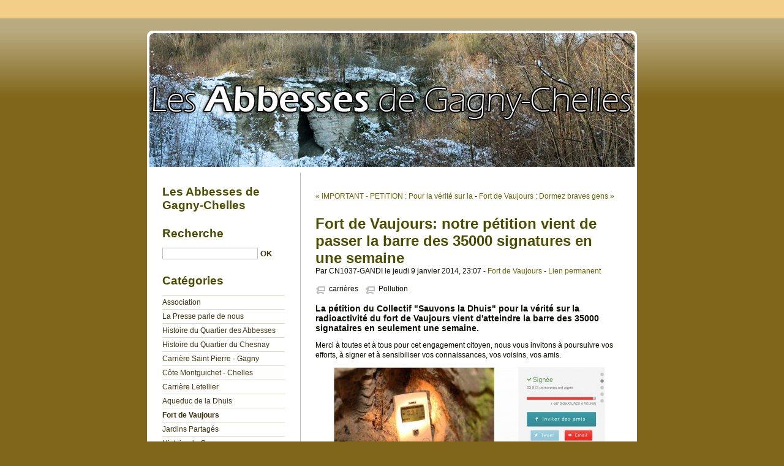

--- FILE ---
content_type: text/html; charset=UTF-8
request_url: https://site.gagny-abbesses.info/index.php?post/2014/01/09/Fort-de-Vaujours%3A-notre-p%C3%A9tition-vient-de-passer-la-barre-des-2000-signatures-en-4-jours
body_size: 11522
content:
<!DOCTYPE html>
<html lang="fr">

<head>
  
  
    <meta charset="UTF-8" />
    
  <title>Fort de Vaujours: notre pétition vient de passer la barre des 35000 signatures en une semaine - Les Abbesses de Gagny-Chelles</title>
 <!-- head-title -->
    
      <meta name="copyright" content="" />
      
        <meta name="ROBOTS" content="INDEX, FOLLOW" />
       <!-- meta-robots -->
      
  <meta name="description" lang="fr" content="La pétition du Collectif &quot;Sauvons la Dhuis&quot; pour la vérité sur la radioactivité du fort de Vaujours vient d'atteindre la barre des 35000 signataires en seulement une" />
  <meta name="author" content="CN1037-GANDI" />
  <meta name="date" content="2014-01-09T23:07:00+01:00" />
 <!-- meta-entry -->
     <!-- head-meta -->
    
  <link rel="contents" href="https://site.gagny-abbesses.info/index.php?archive" title="Archives" />
        <link rel="next" href="https://site.gagny-abbesses.info/index.php?post/2014/01/14/Fort-de-Vaujours-%3A-Dormez-braves-gens" title="Fort de Vaujours : Dormez braves gens" />
  
      <link rel="prev" href="https://site.gagny-abbesses.info/index.php?post/2014/01/06/Pour-la-v%C3%A9rit%C3%A9-sur-la-radioactivit%C3%A9-et-les-pollutions-du-Fort-de-Vaujours" title="IMPORTANT - PETITION : Pour la vérité sur la radioactivité et les pollutions du Fort de Vaujours" />
  
  <link rel="alternate" type="application/atom+xml" title="Atom 1.0" href="https://site.gagny-abbesses.info/index.php?feed/atom" />
 <!-- head-linkrel -->
    <link rel="preload" href="/themes/blowup/style.css" as="style" />
<link rel="stylesheet" type="text/css" href="/themes/blowup/style.css" media="screen" />
<link rel="stylesheet" type="text/css" href="https://site.gagny-abbesses.info/index.php?pf=print.css" media="print" />
  <link rel="preload" href="https://site.gagny-abbesses.info/index.php?pf=jquery/3.6.0/jquery.js" as="script" />
  <script src="https://site.gagny-abbesses.info/index.php?pf=jquery/3.6.0/jquery.js"></script>
<link rel="preload" href="https://site.gagny-abbesses.info/index.php?pf=util.js" as="script" />
<script src="https://site.gagny-abbesses.info/index.php?pf=util.js"></script>


<link rel="stylesheet" href="/public/blowup-css/blowup.css" type="text/css" />
  
   <!-- html-head -->
</head>



  <body class="dc-post">



  <div id="page">
    
      
  
  
        <div id="top" role="banner">
  <h1><span><a href="https://site.gagny-abbesses.info/index.php?">Les Abbesses de Gagny-Chelles</a></span></h1>

  </div>
<p id="prelude" role="navigation"><a href="#main">Aller au contenu</a> |
  <a href="#blognav">Aller au menu</a> |
  <a href="#search">Aller à la recherche</a></p>

      
 <!-- page-top -->
      <div id="wrapper">
        
          <div id="main" role="main">
            
              
                              
              <div id="content">
                
  <p id="navlinks">
    <a href="https://site.gagny-abbesses.info/index.php?post/2014/01/06/Pour-la-v%C3%A9rit%C3%A9-sur-la-radioactivit%C3%A9-et-les-pollutions-du-Fort-de-Vaujours"
    title="IMPORTANT - PETITION : Pour la vérité sur la radioactivité et les pollutions du Fort de Vaujours" class="prev">&#171; IMPORTANT - PETITION : Pour la vérité sur la</a>
     <span>-</span> <a href="https://site.gagny-abbesses.info/index.php?post/2014/01/14/Fort-de-Vaujours-%3A-Dormez-braves-gens"
    title="Fort de Vaujours : Dormez braves gens" class="next">Fort de Vaujours : Dormez braves gens &#187;</a>
  </p>
  <div id="p414" class="post" role="article">
    <h2 class="post-title">Fort de Vaujours: notre pétition vient de passer la barre des 35000 signatures en une semaine</h2>
    <p class="post-info">Par CN1037-GANDI      le jeudi  9 janvier 2014, 23:07              - <a href="https://site.gagny-abbesses.info/index.php?category/Fort-de-Vaujours">Fort de Vaujours</a>
            - <a href="https://site.gagny-abbesses.info/index.php?post/2014/01/09/Fort-de-Vaujours%3A-notre-p%C3%A9tition-vient-de-passer-la-barre-des-2000-signatures-en-4-jours">Lien permanent</a>
    </p>
                  <ul class="post-tags">
            <li><a href="https://site.gagny-abbesses.info/index.php?tag/carri%C3%A8res" rel="tag">carrières</a></li>
                      <li><a href="https://site.gagny-abbesses.info/index.php?tag/Pollution" rel="tag">Pollution</a></li>
              </ul>
          
    
        <div class="post-content"><h3>La pétition du Collectif &quot;Sauvons la Dhuis&quot; pour la vérité sur la
radioactivité du fort de Vaujours vient d'atteindre la barre des 35000
signataires en seulement une semaine.</h3>
<p>Merci à toutes et à tous pour cet engagement citoyen, nous vous invitons à
poursuivre vos efforts, à signer et à sensibiliser vos connaissances, vos
voisins, vos amis.</p>
<p><a href="/public/Vaujours/Petition/image.jpg"><img src="/public/Vaujours/Petition/.image_m.jpg" alt="image.jpg" style="display:block; margin:0 auto;" title="image.jpg, janv. 2014" /></a></p>
<h3><a href="http://www.change.org/fortdevaujours">Merci à l'équipe de
Change.org qui nous apporte son soutien depuis le début.</a></h3>
<p>C'est très important, à tout moment, le projet d'exploitation de Placoplâtre
peut être validé et imposé par les services de l'État avec la bénédiction des
communes de Coubron, Vaujours et Courtry et de la Communauté d'Agglomération de
Marne et Chantereine.</p>
<p>On ne lâche rien...</p>
<h4>Pour rappel :</h4>
<p><strong>À quelques kilomètres de Paris, un désastre sanitaire se prépare à
l’abri des regard</strong>s: la société Placoplâtre, leader français du plâtre,
souhaite ouvrir une carrière de gypse sur le site radioactif du Fort de
Vaujours. <strong>Des milliers de mètres cube de terres contaminées pourraient
être ainsi dispersés dans la nature.</strong></p>
<p><a href="http://blog.gagny-abbesses.info/public/Presse/Vaujours/Vaujours_Fort_Central_Radex_331_09052011-Web.jpg">
<img src="http://blog.gagny-abbesses.info/public/Presse/Vaujours/.Vaujours_Fort_Central_Radex_331_09052011-Web_m.jpg" alt="Vaujours_Fort_Central_Radex_331_09052011-Web.jpg" style="display:block; margin:0 auto;" title="Vaujours_Fort_Central_Radex_331_09052011-Web.jpg, mai 2011" /></a></p>
<p>Ce Fort militaire a été utilisé pendant des décennies pour pratiquer des
essais nucléaires qui ont contaminé les sols en uranium et autres produits
toxiques pouvant causer cancers et leucémies. Si Placoplâtre détruit le fort et
déplace les terres du site, quels seront les dangers pour la santé des employés
et des populations locales? Malgré nos demandes, l’entreprise n’a livré à ce
jour aucune analyse des risques.</p>
<p><strong><a href="http://www.change.org/fortdevaujours">Nous avons donc lancé
une pétition sur Change.org demandant aux Préfets de Seine et Marne et de Seine
Saint-Denis de faire réaliser une étude d’impact sanitaire
indépendante</a></strong> avant de délivrer les autorisations dont Placoplâtre
a besoin pour démarrer son chantier.</p>
<h3><a href="http://www.change.org/fortdevaujours" hreflang="fr">Cliquez ici
pour signez la pétition.</a></h3>
<p>Comment nier les dangers sanitaires ? La CRIIRAD (Commission de
Recherche et d'Information Indépendante sur la Radioactivité) a confirmé
<strong>des pollutions à l'uranium sur le site du Fort de Vaujours. L’Agence
Régionale de Santé d'Ile-de-France a signalé des taux de décès par tumeurs
anormalement élevés sur la ville de Courtry</strong>. S’ajoutent à cela la
présence d’explosifs, métaux lourds et polluants chimiques issus des essais
nucléraires pratiqués sur place.</p>
<p>En 2005, les Préfectures de Seine et Marne et de Seine Saint-Denis avaient
pris des arrêtés préfectoraux empêchant le déplacement des terres du site et
toute activité entraînant la présence du public. Aujourd’hui, Placoplâtre fait
tout pour obtenir la levée ou l'aménagement de ces arrêtés, en dépit des
questions et des craintes des populations. Nous ne laisserons pas faire
cela.</p>
<p>Et tout ensemble, nous pouvons y arriver : <strong><a href="http://sauvons.dhuis.fr/post/2012/03/10/LONGUE-VIE-%C3%80-L-AQUEDUC-DE-LA-DHUIS">
en 2012, la mobilisation de nos associations a permis de sauver l’aqueduc de la
Dhuis</a></strong>, une coulée verte indispensable au maintien de la
biodiversité, que Placoplâtre tentait de racheter à la ville de Paris pour son
projet de carrière. <strong>Nous avons aujourd’hui besoin de vous</strong> pour
empêcher cette catastrophe sanitaire au Fort de Vaujours:</p>
<h3><a href="http://www.change.org/fortdevaujours" hreflang="fr">Cliquez ici
pour signez la pétition, puis faites-la suivre à tous.</a></h3>
<p>Merci d’agir pour la santé de tous,</p>
<h4>Le collectif SAUVONS LA DHUIS - <a href="http://sauvons.dhuis.fr" hreflang="fr">http://sauvons.dhuis.fr</a></h4>
<ul>
<li>Nature Environnement 77</li>
<li>Villevaudé... Demain</li>
<li>Les Abbesses de Gagny-Chelles</li>
<li>Environnement 93</li>
<li>ADENCA</li>
<li>Les Amis de Carnetin</li>
<li>AJT Rando</li>
<li>Marne et Gondoire à Vélo</li>
</ul></div>

      </div>

  

    
       <!-- main-content -->
              </div> <!-- End #content -->
             <!-- wrapper-main -->
          </div> <!-- End #main -->
          
            <div id="sidebar" role="complementary">
              <div id="blognav">
                <div class="widget text" ><h2>Les Abbesses de Gagny-Chelles</h2></div>
<div class="widget" id="search"><h2><label for="q">Recherche</label></h2><form action="https://site.gagny-abbesses.info/index.php?" method="get" role="search"><p><input type="text" size="10" maxlength="255" id="q" name="q" value=""  aria-label="Recherche"/> <input type="submit" class="submit" value="ok" title="Recherche" /></p></form></div>
<div class="widget categories" ><h2>Catégories</h2><ul><li><a href="https://site.gagny-abbesses.info/index.php?category/Association">Association</a></li><li><a href="https://site.gagny-abbesses.info/index.php?category/La-Presse-parle-de-nous">La Presse parle de nous</a></li><li><a href="https://site.gagny-abbesses.info/index.php?category/Lhistoire-des-Abbesses">Histoire du Quartier des Abbesses</a></li><li><a href="https://site.gagny-abbesses.info/index.php?category/Histoire-du-Quartier-du-Chesnay">Histoire du Quartier du Chesnay</a></li><li><a href="https://site.gagny-abbesses.info/index.php?category/Les-carrieres-de-lest">Carrière Saint Pierre - Gagny</a></li><li><a href="https://site.gagny-abbesses.info/index.php?category/Côte-Montguichet-Chelles">Côte Montguichet - Chelles</a></li><li><a href="https://site.gagny-abbesses.info/index.php?category/Carrière-Letellier">Carrière Letellier</a></li><li><a href="https://site.gagny-abbesses.info/index.php?category/Aqueduc-de-la-Dhuis">Aqueduc de la Dhuis</a></li><li class="category-current"><a href="https://site.gagny-abbesses.info/index.php?category/Fort-de-Vaujours">Fort de Vaujours</a></li><li><a href="https://site.gagny-abbesses.info/index.php?category/Jardins-Partagés">Jardins Partagés</a></li><li><a href="https://site.gagny-abbesses.info/index.php?category/Histoire-de-Gagny">Histoire de Gagny</a></li><li><a href="https://site.gagny-abbesses.info/index.php?category/Actualites-des-Abbesses">Actualités des Abbesses</a></li><li><a href="https://site.gagny-abbesses.info/index.php?category/Patrimoine">Patrimoine</a></li><li><a href="https://site.gagny-abbesses.info/index.php?category/La-culture-Russe">La culture Russe</a></li><li><a href="https://site.gagny-abbesses.info/index.php?category/Cartes-Postales">Cartes Postales</a></li><li><a href="https://site.gagny-abbesses.info/index.php?category/Photos-de-Familles">Photos de Familles</a></li><li><a href="https://site.gagny-abbesses.info/index.php?category/Evenements">Evènements</a></li><li><a href="https://site.gagny-abbesses.info/index.php?category/La-faune-et-la-flore-des-Abbesses">La Faune et la Flore de nos jardins</a></li><li><a href="https://site.gagny-abbesses.info/index.php?category/Protraits-dhabitant-des-Abbesses">Interview d'habitant des Abbesses</a></li><li><a href="https://site.gagny-abbesses.info/index.php?category/Prevention-et-Securite">Prévention et Sécurité</a></li><li><a href="https://site.gagny-abbesses.info/index.php?category/Naturalité-Régionale">Naturalité Régionale</a></li><li><a href="https://site.gagny-abbesses.info/index.php?category/Naturalité-Régionale/Bois-des-Coudreaux-(Chelles)">Bois des Coudreaux (Chelles)</a></li><li><a href="https://site.gagny-abbesses.info/index.php?category/Naturalité-Régionale/Carrière-du-Sempin-(Chelles)">Carrière du Sempin (Chelles)</a></li><li><a href="https://site.gagny-abbesses.info/index.php?category/Naturalité-Régionale/Montagne-et-Fort-de-Chelles">Montagne et Fort de Chelles</a></li><li><a href="https://site.gagny-abbesses.info/index.php?category/Art">Art</a></li><li><a href="https://site.gagny-abbesses.info/index.php?category/Naturalité">Naturalité</a></li><li><a href="https://site.gagny-abbesses.info/index.php?category/Bois-Gratuel-(Villevaudé)">Bois Gratuel (Villevaudé)</a></li></ul></div>
<div class="widget pages" ><h2>Pages</h2><ul><li><a href="https://site.gagny-abbesses.info/index.php?pages/Agenda-de-nos-activites">Agenda de nos sorties et autres activités</a></li><li><a href="https://site.gagny-abbesses.info/index.php?pages/Plan-des-Abbesses">Carte interactive du secteur des Abbesses</a></li><li><a href="https://site.gagny-abbesses.info/index.php?pages/Il-etait-une-fois-GAGNY">DVD - Il était une fois GAGNY</a></li><li><a href="https://site.gagny-abbesses.info/index.php?pages/Fort-de-Vaujours-%3A-Dormez-braves-gens">Fort de Vaujours : Dormez braves gens</a></li><li><a href="https://site.gagny-abbesses.info/index.php?pages/La-cote-du-Beauzet-Chelles-%3A-Le-projet-de-l-ANCA">La côte Montguichet ou du Beauzet : Notre projet de réserve naturelle</a></li><li><a href="https://site.gagny-abbesses.info/index.php?pages/Le-Fort-de-Chelles">Le Fort de Chelles</a></li><li><a href="https://site.gagny-abbesses.info/index.php?pages/vaujours">Le Fort de Vaujours</a></li><li><a href="https://site.gagny-abbesses.info/index.php?pages/Le-Jardin-Partage-des-Abbesses">Le Jardin Partagé des Abbesses</a></li><li><a href="https://site.gagny-abbesses.info/index.php?pages/Le-roman-du-Domaine-du-Chesnay">Le Roman du Domaine du Chesnay</a></li><li><a href="https://site.gagny-abbesses.info/index.php?pages/Phototheque">Les cartes postales anciennes</a></li><li><a href="https://site.gagny-abbesses.info/index.php?pages/Les-commerces-des-Abbesses">Les commerces des Abbesses</a></li><li><a href="https://site.gagny-abbesses.info/index.php?pages/Les-transports-en-commun">Les transports en commun du quartier</a></li><li><a href="https://site.gagny-abbesses.info/index.php?pages/Nos-meilleurs-Articles">Nos meilleurs Articles</a></li><li><a href="https://site.gagny-abbesses.info/index.php?pages/Nos-meilleurs-reportages-Videos">Nos plus beaux reportages Vidéos</a></li></ul></div>
<div class="widget categories" ><h2>Catégories</h2><ul><li><a href="https://site.gagny-abbesses.info/index.php?category/Association">Association</a></li><li><a href="https://site.gagny-abbesses.info/index.php?category/La-Presse-parle-de-nous">La Presse parle de nous</a></li><li><a href="https://site.gagny-abbesses.info/index.php?category/Lhistoire-des-Abbesses">Histoire du Quartier des Abbesses</a></li><li><a href="https://site.gagny-abbesses.info/index.php?category/Histoire-du-Quartier-du-Chesnay">Histoire du Quartier du Chesnay</a></li><li><a href="https://site.gagny-abbesses.info/index.php?category/Les-carrieres-de-lest">Carrière Saint Pierre - Gagny</a></li><li><a href="https://site.gagny-abbesses.info/index.php?category/Côte-Montguichet-Chelles">Côte Montguichet - Chelles</a></li><li><a href="https://site.gagny-abbesses.info/index.php?category/Carrière-Letellier">Carrière Letellier</a></li><li><a href="https://site.gagny-abbesses.info/index.php?category/Aqueduc-de-la-Dhuis">Aqueduc de la Dhuis</a></li><li class="category-current"><a href="https://site.gagny-abbesses.info/index.php?category/Fort-de-Vaujours">Fort de Vaujours</a></li><li><a href="https://site.gagny-abbesses.info/index.php?category/Jardins-Partagés">Jardins Partagés</a></li><li><a href="https://site.gagny-abbesses.info/index.php?category/Histoire-de-Gagny">Histoire de Gagny</a></li><li><a href="https://site.gagny-abbesses.info/index.php?category/Actualites-des-Abbesses">Actualités des Abbesses</a></li><li><a href="https://site.gagny-abbesses.info/index.php?category/Patrimoine">Patrimoine</a></li><li><a href="https://site.gagny-abbesses.info/index.php?category/La-culture-Russe">La culture Russe</a></li><li><a href="https://site.gagny-abbesses.info/index.php?category/Cartes-Postales">Cartes Postales</a></li><li><a href="https://site.gagny-abbesses.info/index.php?category/Photos-de-Familles">Photos de Familles</a></li><li><a href="https://site.gagny-abbesses.info/index.php?category/Evenements">Evènements</a></li><li><a href="https://site.gagny-abbesses.info/index.php?category/La-faune-et-la-flore-des-Abbesses">La Faune et la Flore de nos jardins</a></li><li><a href="https://site.gagny-abbesses.info/index.php?category/Protraits-dhabitant-des-Abbesses">Interview d'habitant des Abbesses</a></li><li><a href="https://site.gagny-abbesses.info/index.php?category/Prevention-et-Securite">Prévention et Sécurité</a></li><li><a href="https://site.gagny-abbesses.info/index.php?category/Naturalité-Régionale">Naturalité Régionale</a></li><li><a href="https://site.gagny-abbesses.info/index.php?category/Naturalité-Régionale/Bois-des-Coudreaux-(Chelles)">Bois des Coudreaux (Chelles)</a></li><li><a href="https://site.gagny-abbesses.info/index.php?category/Naturalité-Régionale/Carrière-du-Sempin-(Chelles)">Carrière du Sempin (Chelles)</a></li><li><a href="https://site.gagny-abbesses.info/index.php?category/Naturalité-Régionale/Montagne-et-Fort-de-Chelles">Montagne et Fort de Chelles</a></li><li><a href="https://site.gagny-abbesses.info/index.php?category/Art">Art</a></li><li><a href="https://site.gagny-abbesses.info/index.php?category/Naturalité">Naturalité</a></li><li><a href="https://site.gagny-abbesses.info/index.php?category/Bois-Gratuel-(Villevaudé)">Bois Gratuel (Villevaudé)</a></li></ul></div>
<div class="widget tags" ><h2>Menu</h2><ul><li><a href="https://site.gagny-abbesses.info/index.php?tag/actualit%C3%A9s" class="tag40">actualités</a> </li><li><a href="https://site.gagny-abbesses.info/index.php?tag/amphibien" class="tag10">amphibien</a> </li><li class="tag-current"><a href="https://site.gagny-abbesses.info/index.php?tag/carri%C3%A8res" class="tag100">carrières</a> </li><li><a href="https://site.gagny-abbesses.info/index.php?tag/chesnay" class="tag10">chesnay</a> </li><li><a href="https://site.gagny-abbesses.info/index.php?tag/Espaces%20Verts" class="tag10">Espaces Verts</a> </li><li><a href="https://site.gagny-abbesses.info/index.php?tag/%C3%A9v%C3%A8nement" class="tag10">évènement</a> </li><li><a href="https://site.gagny-abbesses.info/index.php?tag/faune" class="tag30">faune</a> </li><li><a href="https://site.gagny-abbesses.info/index.php?tag/flore" class="tag30">flore</a> </li><li><a href="https://site.gagny-abbesses.info/index.php?tag/gagny" class="tag10">gagny</a> </li><li><a href="https://site.gagny-abbesses.info/index.php?tag/Gymnase%20Th%C3%A9odore%20Monod" class="tag10">Gymnase Théodore Monod</a> </li><li><a href="https://site.gagny-abbesses.info/index.php?tag/histoire" class="tag20">histoire</a> </li><li><a href="https://site.gagny-abbesses.info/index.php?tag/insectes" class="tag10">insectes</a> </li><li><a href="https://site.gagny-abbesses.info/index.php?tag/Ornithologie" class="tag20">Ornithologie</a> </li><li><a href="https://site.gagny-abbesses.info/index.php?tag/Parc%20Saint-Pierre%20et%20Bausset" class="tag20">Parc Saint-Pierre et Bausset</a> </li><li><a href="https://site.gagny-abbesses.info/index.php?tag/photo" class="tag10">photo</a> </li><li class="tag-current"><a href="https://site.gagny-abbesses.info/index.php?tag/Pollution" class="tag20">Pollution</a> </li><li><a href="https://site.gagny-abbesses.info/index.php?tag/rivi%C3%A8re" class="tag10">rivière</a> </li><li><a href="https://site.gagny-abbesses.info/index.php?tag/Russes" class="tag10">Russes</a> </li><li><a href="https://site.gagny-abbesses.info/index.php?tag/source" class="tag10">source</a> </li><li><a href="https://site.gagny-abbesses.info/index.php?tag/urbanisme" class="tag10">urbanisme</a> </li></ul><p><strong><a href="https://site.gagny-abbesses.info/index.php?tags">Tous les mots-clés</a></strong></p></div>
<div class="widget selected" ><h2>À retenir</h2><ul> <li><a href="https://site.gagny-abbesses.info/index.php?post/2023/02/28/F%C3%AAte-de-la-Nature-2023-%3A-A-la-d%C3%A9couverte-des-orchid%C3%A9es-sauvages-du-Montguichet">Fête de la Nature 2023 : A la découverte des orchidées sauvages du Montguichet</a></li>  <li><a href="https://site.gagny-abbesses.info/index.php?post/2019/06/12/Reportage-sur-le-Montguichet-Dans-la-friche">Reportage sur le Montguichet - Dans la friche</a></li>  <li><a href="https://site.gagny-abbesses.info/index.php?post/2018/05/02/Fete-de-la-Nature-2019-%3A-Chelles-Visite-du-Montguichet">Fete de la Nature 2019 : Chelles - Visite du Montguichet</a></li>  <li><a href="https://site.gagny-abbesses.info/index.php?post/2017/06/04/Aqueduc-de-la-Dhuis-%3A-Appel-%C3%A0-manifester-le-Samedi-17-juin-2017-%C3%A0-partir-de-14h30">Aqueduc de la Dhuis : Appel à manifester le Samedi 17 juin 2017 à partir de 14h30</a></li>  <li><a href="https://site.gagny-abbesses.info/index.php?post/2017/02/22/Fort-de-Vaujours-%3A-La-face-cach%C3%A9e-des-exp%C3%A9rimentations-atomiques-en-France">Fort de Vaujours : La face cachée des expérimentations atomiques en France</a></li>  <li><a href="https://site.gagny-abbesses.info/index.php?post/2016/06/13/Sauvons-la-DUIS-%3A-Fort-de-Vaujours-les-contaminations-radioactives-se-multiplient">Sauvons la DUIS : Fort de Vaujours - les contaminations radioactives se multiplient</a></li>  <li><a href="https://site.gagny-abbesses.info/index.php?post/2016/04/17/F%C3%AAte-de-la-nature-2016-%3A-l-agenda-de-nos-visites-guid%C3%A9es">Fête de la nature 2016 : l'agenda de nos visites guidées</a></li>  <li><a href="https://site.gagny-abbesses.info/index.php?post/2015/03/06/F%C3%AAte-de-la-nature-2015-%3A-l-agenda-de-nos-visites-guid%C3%A9es">Fête de la nature 2015 : l'agenda de nos visites guidées</a></li>  <li><a href="https://site.gagny-abbesses.info/index.php?post/2015/04/01/Villevaud%C3%A9-%3A-Quelques-habitants-du-Bois-Gratuel">Villevaudé : les mares du Bois Gratuel vont-elles disparaître sous les bulldozers ?</a></li>  <li><a href="https://site.gagny-abbesses.info/index.php?post/2015/03/26/Fort-de-Vaujours-%3A-Merci-%C3%A0-tous-les-donateurs">Fort de Vaujours : Merci à tous les donateurs</a></li>  <li><a href="https://site.gagny-abbesses.info/index.php?post/2015/03/22/Fort-de-Chelles-%3A-Des-photos-exceptionnelles-de-l-occupation-allemande">Fort de Chelles : Des photos exceptionnelles de l'occupation allemande</a></li>  <li><a href="https://site.gagny-abbesses.info/index.php?post/2015/03/05/Fort-de-Vaujours-%3A-Pollution-des-sols-le-scandale-cach%C3%A9">Fort de Vaujours : Pollution des sols - le scandale caché</a></li>  <li><a href="https://site.gagny-abbesses.info/index.php?post/2014/09/29/Chelles-Montguichet-%3A-les-exploitants-agricoles-ont-%C3%A9t%C3%A9-choisis">Chelles - Montguichet : les exploitants agricoles ont été choisis</a></li>  <li><a href="https://site.gagny-abbesses.info/index.php?post/2014/07/04/Fort-de-Vaujours-%3A-le-Protocole-de-la-Honte">Fort de Vaujours : le Protocole de la Honte</a></li>  <li><a href="https://site.gagny-abbesses.info/index.php?post/2014/06/19/FORT-DE-VAUJOURS-%3A-L%E2%80%99irresponsabilit%C3%A9-totale-des-services-de-l%E2%80%99Etat">FORT DE VAUJOURS : L’irresponsabilité totale des services de l’Etat</a></li>  <li><a href="https://site.gagny-abbesses.info/index.php?post/2014/05/30/Fort-de-Vaujours-%3A-La-responsabilit%C3%A9-de-l%E2%80%99Etat-en-question-%21">Fort de Vaujours : La responsabilité de l’Etat en question !</a></li>  <li><a href="https://site.gagny-abbesses.info/index.php?post/2014/05/29/Succ%C3%A8s-de-la-f%C3%AAte-de-la-nature-2014">Succès de la fête de la nature 2014</a></li>  <li><a href="https://site.gagny-abbesses.info/index.php?post/2014/03/31/Fete-de-la-nature-2014-%3A-Les-visites-guidees-des-Abbesses-de-Gagny-Chelles">Fête de la nature 2014 : Les  visites guidées des Abbesses de Gagny-Chelles</a></li>  <li><a href="https://site.gagny-abbesses.info/index.php?post/2014/05/19/Fort-de-Vaujours-%3A-500-manifestants-contre-la-carri%C3%A8re-au-fort-de-Vaujours">Fort de Vaujours : 500 manifestants contre la carrière au fort de Vaujours</a></li>  <li><a href="https://site.gagny-abbesses.info/index.php?post/2014/05/07/Fort-de-Vaujours-%3A-Le-B%C3%A9ryllium">Fort de Vaujours : Le Béryllium</a></li>  <li><a href="https://site.gagny-abbesses.info/index.php?post/2014/04/28/Fort-de-Vaujours-%3A-Appel-%C3%A0-Manifester-Samedi-17-Mai-%C3%A0-Vaujours.">Fort de Vaujours : Appel à Manifester Samedi 17 Mai à Vaujours.</a></li>  <li><a href="https://site.gagny-abbesses.info/index.php?post/2014/04/15/Fort-de-Vaujours-%3A-l-Autorit%C3%A9-de-S%C3%BBret%C3%A9-Nucl%C3%A9aire-confirme-la-radioactivit%C3%A9">Fort de Vaujours : l'Autorité de Sûreté Nucléaire confirme la radioactivité</a></li>  <li><a href="https://site.gagny-abbesses.info/index.php?post/2014/03/27/Jardin-des-Abbesses-%3A-Dimanche-30-Mars-Journ%C3%A9e-d%E2%80%99initiation-%C3%A0-la-Permaculture">Jardin des Abbesses : Dimanche 30 Mars - Journée d’initiation à la Permaculture</a></li>  <li><a href="https://site.gagny-abbesses.info/index.php?post/2014/03/20/Le-Fort-de-Vaujours-%3A-la-demolition">Le Fort de Vaujours : la destruction des bâtiments a commencé</a></li>  <li><a href="https://site.gagny-abbesses.info/index.php?post/2014/03/15/Fort-de-Vaujours-%3A-un-reportage-%C3%A9difiant-r%C3%A9alis%C3%A9-en-2001-pour-Canal">Fort de Vaujours : un reportage édifiant réalisé en 2001 pour Canal+</a></li>  <li><a href="https://site.gagny-abbesses.info/index.php?post/2014/03/13/Fort-de-Vaujours-%3A-Reportage-d-Actu-Environnement-r%C3%A9alis%C3%A9-par-Marie-Jo-Sader">Fort de Vaujours : Reportage d'Actu-Environnement réalisé par Marie Jo Sader</a></li>  <li><a href="https://site.gagny-abbesses.info/index.php?post/2014/02/26/Fort-de-Vaujours-%3A-Confirmation-officielle-de-la-contamination-radioactive">URGENT - Fort de Vaujours : Confirmation officielle de la contamination radioactive</a></li>  <li><a href="https://site.gagny-abbesses.info/index.php?post/2014/02/20/Fort-de-Vaujours-%3A-R%C3%A9union-publique-Mardi-25-F%C3%A9vrier-%C3%A0-Sevran">Fort de Vaujours : Réunion publique Mardi 25 Février à Sevran</a></li>  <li><a href="https://site.gagny-abbesses.info/index.php?post/2014/02/19/LE-PARISIEN-Municipales-%C3%A0-Gagny-%3A-l%E2%80%99avenir-des-carri%C3%A8res-de-l%E2%80%99est-fait-d%C3%A9bat">LE PARISIEN - Municipales à Gagny : l’avenir des carrières de l’est fait débat</a></li>  <li><a href="https://site.gagny-abbesses.info/index.php?post/2014/02/10/Fort-de-Vaujours-%3A-Succ%C3%A8s-de-la-manifestation-du-8-f%C3%A9vrier-2014">Fort de Vaujours : Succès de la manifestation du 8 février 2014</a></li>  <li><a href="https://site.gagny-abbesses.info/index.php?post/2014/02/08/Fort-de-Vaujours-%3A-Le-livre-du-Commissariat-%C3%A0-l-Energie-Atomique">Fort de Vaujours : Le livre du Commissariat à l'Energie Atomique CEA</a></li>  <li><a href="https://site.gagny-abbesses.info/index.php?post/2014/02/06/Fort-de-Vaujours-%3A-05-02-2014-Le-communiqu%C3%A9-de-la-CRIIRAD">Fort de Vaujours : 05-02-2014 - Le communiqué de la CRIIRAD</a></li>  <li><a href="https://site.gagny-abbesses.info/index.php?post/2014/02/01/Fort-de-Vaujours-%3A-l-Affiche-de-la-Manifestation-du-8-f%C3%A9vrier-2014">Fort de Vaujours : l'Affiche de la Manifestation du 8 février 2014</a></li>  <li><a href="https://site.gagny-abbesses.info/index.php?post/2014/01/29/Fort-de-Vaujours-%3A-de-l-uranium-dans-le-gypse">Fort de Vaujours : de l'uranium dans le gypse ?</a></li>  <li><a href="https://site.gagny-abbesses.info/index.php?post/2014/01/27/Fort-de-Vaujours-%3A-les-r%C3%A9v%C3%A9lations-de-l-IRSN">Fort de Vaujours : les révélations de l'IRSN</a></li>  <li><a href="https://site.gagny-abbesses.info/index.php?post/2014/01/20/Fort-de-Vaujours-%3A-Appel-%C3%A0-manifester-Samedi-8-F%C3%A9vrier-2014-apr%C3%A8s-midi">Fort de Vaujours : Appel à manifester Samedi 8 Février 2014 après-midi</a></li>  <li><a href="https://site.gagny-abbesses.info/index.php?post/2014/01/17/Le-Fort-de-Vaujours-s-invite-sur-France-3">Le Fort de Vaujours s'invite sur France 3</a></li>  <li><a href="https://site.gagny-abbesses.info/index.php?post/2014/01/15/Fort-de-Vaujours-%3A-D%C3%A9j%C3%A0-37000-signataires-de-notre-p%C3%A9tition">Fort de Vaujours : Déjà 50000 signataires de notre pétition</a></li>  <li><a href="https://site.gagny-abbesses.info/index.php?post/2014/01/15/Fort-de-Vaujours-%3A-2-anciens-employ%C3%A9s-du-CEA-font-des-r%C3%A9v%C3%A9lations-dans-la-presse">Fort de Vaujours : 2 anciens employés du CEA font des révélations dans la presse</a></li>  <li><a href="https://site.gagny-abbesses.info/index.php?post/2014/01/14/Fort-de-Vaujours-%3A-Dormez-braves-gens">Fort de Vaujours : Dormez braves gens</a></li>  <li class="post-current"><a href="https://site.gagny-abbesses.info/index.php?post/2014/01/09/Fort-de-Vaujours%3A-notre-p%C3%A9tition-vient-de-passer-la-barre-des-2000-signatures-en-4-jours">Fort de Vaujours: notre pétition vient de passer la barre des 35000 signatures en une semaine</a></li>  <li><a href="https://site.gagny-abbesses.info/index.php?post/2014/01/06/Pour-la-v%C3%A9rit%C3%A9-sur-la-radioactivit%C3%A9-et-les-pollutions-du-Fort-de-Vaujours">IMPORTANT - PETITION : Pour la vérité sur la radioactivité et les pollutions du Fort de Vaujours</a></li>  <li><a href="https://site.gagny-abbesses.info/index.php?post/2013/11/08/Le-fort-de-Chelles-sur-Wikipedia">Le fort de Chelles sur Wikipedia</a></li>  <li><a href="https://site.gagny-abbesses.info/index.php?post/2013/11/02/Le-Parisien-Un-documentaire-sur-le-pass%C3%A9-atomique-du-fort-de-Vaujours">Le Parisien (01-11-2013) : Un documentaire sur le passé atomique du fort de Vaujours</a></li>  <li><a href="https://site.gagny-abbesses.info/index.php?post/2013/10/27/Dans-les-entrailles-du-fort-de-Chelles">Dans les entrailles du Fort de Chelles</a></li>  <li><a href="https://site.gagny-abbesses.info/index.php?post/2013/09/17/D%C3%A9charge-ill%C3%A9gale-%C3%A0-Gagny-%3A-Le-communiqu%C3%A9-d-Eva-Joly">Décharge illégale à Gagny : Le communiqué d'Eva Joly</a></li>  <li><a href="https://site.gagny-abbesses.info/index.php?post/2013/09/11/D%C3%A9chets-dans-la-Zone-Naturelle-%3A-le-maire-de-Gagny-persiste-et-signe">Décharge sauvage dans une Zone Naturelle : le maire de Gagny persiste et signe</a></li>  <li><a href="https://site.gagny-abbesses.info/index.php?post/2013/09/07/La-mairie-de-Gagny-convaincu-par-la-justice-de-polluer-le-Monguichet">La mairie de Gagny convaincue par la justice de polluer le Montguichet</a></li>  <li><a href="https://site.gagny-abbesses.info/index.php?post/2013/06/16/URGENT-MONTGUICHET-%3A-La-mairie-de-Gagny-s-empare-de-6ha-de-la-carri%C3%A8re-Saint-Pierre.">URGENT - MONTGUICHET : La mairie de Gagny s'empare de 7ha de la carrière Saint-Pierre.</a></li>  <li><a href="https://site.gagny-abbesses.info/index.php?post/2013/05/19/Villeparisis-%3A-SITA-FD-ou-la-colline-de-dechets-ultimes">Villeparisis : SUEZ ou la colline de déchets ultimes</a></li>  <li><a href="https://site.gagny-abbesses.info/index.php?post/2013/05/06/Journ%C3%A9es-Portes-Ouvertes-au-Jardin-des-Abbesses-et-du-Vieux-Poirier">Journées Portes Ouvertes au Jardin des Abbesses et du Vieux Poirier</a></li>  <li><a href="https://site.gagny-abbesses.info/index.php?post/2013/04/29/Fort-de-Vaujours-%3A-le-conseil-de-municipal-de-Courtry-accepte-la-destruction-du-fort-de-Vaujours.">CEA - DHUIS : le conseil de municipal de Courtry approuve la destruction du fort de Vaujours.</a></li>  <li><a href="https://site.gagny-abbesses.info/index.php?post/2013/04/23/Montguichet-Chelles-%3A-Printemps">Montguichet - Chelles : Le printemps explose</a></li>  <li><a href="https://site.gagny-abbesses.info/index.php?post/2013/04/13/21/04/2013-%3A-Chelles-Atelier-d-initiation-%C3%A0-la-Permaculture">21/04/2013 : Chelles - Atelier d'initiation à la Permaculture</a></li>  <li><a href="https://site.gagny-abbesses.info/index.php?post/2013/02/21/Dhuis-et-Fort-de-Vaujours-%3A-Paris-veut-creuser-sous-l-ancien-site-atomique">Dhuis et Fort de Vaujours : Placo veut creuser sous l'ancien site atomique (Le Parisien)</a></li>  <li><a href="https://site.gagny-abbesses.info/index.php?post/2013/02/03/Le-Film-Apicole-La-Reine-Malade">Le Film Documentaire &quot;La Reine Malade&quot;</a></li>  <li><a href="https://site.gagny-abbesses.info/index.php?post/2013/01/08/DHUIS-%3A-Nouvelle-p%C3%A9tition-pour-la-sauvegarde-de-la-Dhuis">URGENT : Nouvelle pétition pour la sauvegarde de la DHUIS</a></li>  <li><a href="https://site.gagny-abbesses.info/index.php?post/2012/12/05/Dhuis-%3A-Reprise-des-hostilit%C3%A9s-avec-Placopl%C3%A2tre">DHUIS : Reprise des hostilités avec Placoplâtre</a></li>  <li><a href="https://site.gagny-abbesses.info/index.php?post/2012/10/07/Chelles-/-Gagny-/-Montfermeil-%3A-Pour-la-sauvegarde-du-Montguichet">IMPORTANT - Chelles / Gagny / Montfermeil : Pour la sauvegarde du Montguichet !!!</a></li>  <li><a href="https://site.gagny-abbesses.info/index.php?post/2012/06/26/Gagny-Montguichet-%3A-La-mairie-de-Gagny-tente-de-faire-capoter-le-projet-de-la-R%C3%A9gion">Gagny - Montguichet : La mairie de Gagny tente de s'emparer de la carrière Saint-Pierre</a></li>  <li><a href="https://site.gagny-abbesses.info/index.php?post/2012/06/24/La-r%C3%A9gion-rach%C3%A8te-le-Montguichet-%C3%A0-Chelles-et-Montfermeil">La région (IDF) a racheté le Montguichet sur Chelles et Montfermeil</a></li>  <li><a href="https://site.gagny-abbesses.info/index.php?post/2012/06/10/Premi%C3%A8re-r%C3%A9colte-au-Rucher-des-Abbesses">Première récolte au Rucher des Abbesses</a></li>  <li><a href="https://site.gagny-abbesses.info/index.php?post/2012/06/01/Lundi-04-juin-2012%2C-Corinne-Lepage-visite-l-espace-naturel-du-Montguichet-%C3%A0-Chelles">Lundi 04 juin 2012, Corinne Lepage visite l'espace naturel du Montguichet à Chelles</a></li>  <li><a href="https://site.gagny-abbesses.info/index.php?post/2012/05/21/Officialisation-de-l-Abandon-de-la-cession-de-l-aqueduc-de-la-Dhuis-%C3%A0-Placoplatre.">Officialisation de l'Abandon de la cession de l'aqueduc de la Dhuis à Placoplatre.</a></li>  <li><a href="https://site.gagny-abbesses.info/index.php?post/2012/05/11/Dieu-s-est-invit%C3%A9-au-Montguichet-%28Gagny-Chelles%29">Dieu s'est invité au Montguichet (Gagny - Chelles)</a></li>  <li><a href="https://site.gagny-abbesses.info/index.php?post/2012/04/23/Gagny-Saint-Pierre-ou-les-dangers-de-l-exploitation-souterraine-oubli%C3%A9e-de-2%C3%A8me-masse">La carrière Saint-Pierre de Gagny ou les risques d'effondrement des cavages souterrains</a></li>  <li><a href="https://site.gagny-abbesses.info/index.php?post/2012/03/10/LONGUE-VIE-%C3%80-L-AQUEDUC-DE-LA-DHUIS">LONGUE VIE À L'AQUEDUC DE LA DHUIS</a></li>  <li><a href="https://site.gagny-abbesses.info/index.php?post/2012/01/29/La-r%C3%A9gion-Ile-de-France-s-empare-des-anciennes-carri%C3%A8res-de-Gagny-Chelles">La région Ile de France s'empare des anciennes carrières de Gagny, Chelles et Montfermeil</a></li>  <li><a href="https://site.gagny-abbesses.info/index.php?post/2011/11/26/Aqueduc-de-la-Dhuis-%3A-le-CG77-accouche-d-une-souris.">Aqueduc de la Dhuis : le CG77 accouche d'une souris.</a></li>  <li><a href="https://site.gagny-abbesses.info/index.php?post/2011/11/04/Aqueduc-de-la-Dhuis-%3A-Appel-%C3%A0-manifester-le-Samedi-19-Novembre-2011">Aqueduc de la Dhuis : Appel à manifester le Samedi 19 Novembre 2011</a></li>  <li><a href="https://site.gagny-abbesses.info/index.php?post/2011/10/09/P%C3%A9tition-en-ligne-%3A-P%C3%A9tition-NON-%C3%A0-la-Destruction-de-l-Aqueduc-de-la-Dhuis">Pétition en ligne : NON à la Destruction de l'Aqueduc de la Dhuis</a></li>  <li><a href="https://site.gagny-abbesses.info/index.php?post/2011/10/09/Aqueduc-de-la-Dhuis-%3A-Les-contre-v%C3%A9rit%C3%A9s-du-projet-d%C3%A9lib%C3%A9ration-du-conseil-de-Paris">Aqueduc de la Dhuis : Les contre-vérités du projet de délibération du conseil de Paris</a></li>  <li><a href="https://site.gagny-abbesses.info/index.php?post/2011/10/04/Main-basse-sur-l-Aqueduc-de-la-Dhuis">Main basse sur l'Aqueduc de la Dhuis</a></li>  <li><a href="https://site.gagny-abbesses.info/index.php?post/2011/05/27/Fort-de-Vaujours-/-Courtry-ou-le-risque-d%E2%80%99un-d%C3%A9sastre-sanitaire-majeur-dans-l%E2%80%99est-parisien">Fort de Vaujours / Courtry ou le risque d’un désastre sanitaire majeur</a></li>  <li><a href="https://site.gagny-abbesses.info/index.php?post/2011/05/18/Fort-de-Vaujours-%3A-Le-fort-doit-faire-l-objet-d-une-nouvelle-expertise">Fort de Vaujours : Le fort doit faire l'objet d'une nouvelle expertise</a></li>  <li><a href="https://site.gagny-abbesses.info/index.php?post/2011/05/08/Rappel-des-visistes-naturalites-du-mois-de-mais-2011">Rappel des visistes naturalites du mois de Mai 2011</a></li>  <li><a href="https://site.gagny-abbesses.info/index.php?post/2011/04/27/Le-coteau-et-la-carri%C3%A8re-du-Beauzet-dans-tous-ses-%C3%A9tats">Le coteau et la carrière du Beauzet dans tous ses états</a></li>  <li><a href="https://site.gagny-abbesses.info/index.php?post/2011/03/03/10/11/2010-Article-du-journal-La-Marne-Eva-a-visit%C3%A9-le-Montguichet-Chelles-Gagny">02/03/2011 - Article du journal - La Marne - Eva a visité le Montguichet - Chelles - Gagny</a></li>  <li><a href="https://site.gagny-abbesses.info/index.php?post/2011/02/15/Derni%C3%A8re-minute-%3A-Mercredi-23-F%C3%A9vrier-2011-Visite-du-Montguichet-Chelles-par-EVA-JOLY">IMPORTANT : Eva Joly en visite des carrières de Chelles-Gagny,  le 23 Février 2011</a></li>  <li><a href="https://site.gagny-abbesses.info/index.php?post/2011/02/10/Signature-d-une-convention-pour-la-r%C3%A9alisation-d-un-jardin-partag%C3%A9-au-Montguichet-Chelles">Signature d'une convention pour la réalisation d'un jardin partagé au Montguichet - Chelles</a></li>  <li><a href="https://site.gagny-abbesses.info/index.php?post/2011/01/11/Chelles-Montguichet-%3A-Les-moutons-ce-la-col%C3%A8re">Chelles - Montguichet : Les moutons de la colère</a></li>  <li><a href="https://site.gagny-abbesses.info/index.php?post/2011/01/11/Chelles-Montguichet-%3A-Les-d%C3%A9chets-doivent-doivent-disparaitre">Chelles - Montguichet : Les déchets doivent disparaitre</a></li>  <li><a href="https://site.gagny-abbesses.info/index.php?post/2010/11/23/La-menace-d-un-gymnase-dans-la-Zone-Naturelle-de-la-carri%C3%A8re-Saint-Pierre-s-%C3%A9loigne">La menace d'un gymnase dans la Zone Naturelle de la carrière Saint-Pierre s'éloigne</a></li>  <li><a href="https://site.gagny-abbesses.info/index.php?post/2010/11/12/10/11/2010-Article-du-journal-La-Marne-%3A-R%C3%A9serve-naturelle-du-Montguichet-La-r%C3%A9gion-s-en-m%C3%AAle">10/11/2010 - Article du journal - La Marne - : Réserve naturelle du Montguichet - La région s'en mêle</a></li>  <li><a href="https://site.gagny-abbesses.info/index.php?post/2010/11/05/03/11/2010-Article-du-journal-La-Marne-%3A-R%C3%A9serve-naturelle-du-Montguichet-Les-%C3%A9cologistes-s%E2%80%99insurgent-contre-l%E2%80%99abandon-du-projet">03/11/2010 - Article du journal - La Marne - : Réserve naturelle du Montguichet  - Les écologistes s’insurgent contre l’abandon du projet</a></li>  <li><a href="https://site.gagny-abbesses.info/index.php?post/2010/11/02/31/10/2010-Article-du-Parisien-sur-la-carri%C3%A8re-Saint-Pierre-et-les-coteaux-du-Beauzet-de-Gagny-Chelles-%3A-Poumons-verts-en-sursis-pr%C3%A8s-de-Paris">31/10/2010 - Article du Parisien sur la carrière Saint-Pierre et les coteaux du Beauzet de Gagny - Chelles : Poumons verts en sursis près de Paris</a></li>  <li><a href="https://site.gagny-abbesses.info/index.php?post/2010/11/02/27/10/2010-Article-du-journal-La-Marne-%3A-Placopl%C3%A2tre-renonce-%C3%A0-son-projet-de-r%C3%A9serve-naturelle.">27/10/2010 - Article du journal - La Marne - : Placoplâtre renonce à son projet de réserve naturelle.</a></li>  <li><a href="https://site.gagny-abbesses.info/index.php?post/2010/09/25/Gagny-Le-nouveau-Plan-Local-d-Urbanisme-ou-la-nouvelle-tentative-d-urbaniser-la-carri%C3%A8re-Saint-Pierre.">Gagny - Le nouveau Plan Local d'Urbanisme ou la nouvelle tentative d'urbaniser la carrière Saint-Pierre.</a></li>  <li><a href="https://site.gagny-abbesses.info/index.php?post/2010/04/28/Les-fontis-en-eau-ou-le-royaume-de-la-couleuvre-%C3%A0-collier-%28Gagny%29">Les fontis en eau ou le royaume de la couleuvre à collier (Gagny)</a></li>  <li><a href="https://site.gagny-abbesses.info/index.php?post/2010/04/15/La-mort-et-la-d%C3%A9solation-sont-pass%C3%A9es-dans-le-camp-rom-de-la-carri%C3%A8re-Saint-Pierre.">Dans la nuit, la mort et la désolation sont passées dans le camp rom de la carrière Saint-Pierre de Gagny.</a></li>  <li><a href="https://site.gagny-abbesses.info/index.php?post/2010/04/01/Visite-du-Bois-des-Coudreaux-%28Chelles%29">Visite du Bois des Coudreaux (Chelles)</a></li>  <li><a href="https://site.gagny-abbesses.info/index.php?post/2010/03/21/Les-tritons-palm%C3%A9s-de-la-carri%C3%A8re-Saint-Pierre-de-Gagny">Les tritons palmés de la carrière Saint-Pierre de Gagny</a></li>  <li><a href="https://site.gagny-abbesses.info/index.php?post/2010/03/09/Quand-les-d%C3%A9chets-finissent-dans-la-carri%C3%A8re-Saint-Pierre-de-Gagny-%3A-Vid%C3%A9o-reportage-et-nouvelles-photos.">Quand les déchets finissent dans la carrière Saint-Pierre de Gagny : Vidéo reportage et nouvelles photos.</a></li>  <li><a href="https://site.gagny-abbesses.info/index.php?post/2010/01/25/Quand-nos-d%C3%A9chets-finissent-dans-la-carri%C3%A8re-Saint-Pierre-de-Gagny-%21%21%21">Quand les déchets finissent dans la carrière Saint-Pierre de Gagny !!!</a></li>  <li><a href="https://site.gagny-abbesses.info/index.php?post/2010/01/25/Janvier-2010-%3A-La-pr%C3%A9sence-des-roms-dans-la-carri%C3%A8re-Saint-Pierre-de-Gagny">Janvier 2010 : La présence des roms dans la carrière Saint-Pierre de Gagny</a></li>  <li><a href="https://site.gagny-abbesses.info/index.php?post/2009/10/22/Soutien-officiel-de-la-r%C3%A9gion-Ile-de-France-au-projet-de-la-c%C3%B4te-du-Beauzet-ou-Montguichet-%28Chelles%29">Soutien officiel de la région Ile de France au projet de la côte du Beauzet ou Montguichet (Chelles)</a></li>  <li><a href="https://site.gagny-abbesses.info/index.php?post/2009/10/06/Quand-la-t%C3%A9l%C3%A9vision-parle-du-projet-de-la-c%C3%B4te-Montguichet-ou-du-Beauzet-de-Chelles.">Quand la télévision parle du projet Chellois de la côte Montguichet ou du Beauzet.</a></li>  <li><a href="https://site.gagny-abbesses.info/index.php?post/2009/09/26/25-09-2009-%3A-Le-vote-du-conseil-municipal-de-Chelles">25-09-2009 : IMPORTANT - Le vote du conseil municipal Chellois (Chelles)</a></li>  <li><a href="https://site.gagny-abbesses.info/index.php?post/2009/09/09/09-09-2009-%3A-Le-journal-LA-MARNE-r%C3%A9alise-un-article-sur-le-projet-Montguichet-ou-de-la-c%C3%B4te-du-Beauzet">09-09-2009 : Le journal LA MARNE réalise un article sur le projet Montguichet ou de la côte du Beauzet</a></li>  <li><a href="https://site.gagny-abbesses.info/index.php?post/2009/09/09/25-05-2009-%3A-La-Parisien-%28Edition-Seine-et-Marne%29-r%C3%A9alise-un-article-sur-le-projet-Montguichet-ou-de-la-c%C3%B4te-du-Beauzet">09-09-2009 : La Parisien réalise un article sur le projet Montguichet ou de la côte du Beauzet</a></li>  <li><a href="https://site.gagny-abbesses.info/index.php?post/2009/06/05/La-cote-du-Beauzet-Chelles-%3A-Le-projet-de-l-ANCA">La côte Montguichet ou du Beauzet : Notre projet de réserve naturelle</a></li>  <li><a href="https://site.gagny-abbesses.info/index.php?post/2009/05/26/25-05-2009-%3A-La-Parisien-realise-un-article-sur-notre-opposition-au-projet-de-Gymnase-sur-la-zone-naturelle-de-la-carriere-Saint-Pierre">25-05-2009 : La Parisien réalise un article sur notre opposition au projet de Gymnase sur la zone naturelle de la carrière Saint-Pierre</a></li>  <li><a href="https://site.gagny-abbesses.info/index.php?post/2009/01/20/Le-Parisien-fait-un-article-sur-le-film-Il-etait-une-fois-Gagny">Le Parisien fait un article sur le film &quot;Il était une fois Gagny&quot;</a></li>  <li><a href="https://site.gagny-abbesses.info/index.php?post/2009/01/03/Construction-du-gymnase-Theodore-Monod-%3A-Depot-d-un-recours-en-Abrogation-de-la-modification-du-POS">Construction du gymnase Théodore Monod : Dépôt d'un recours en Abrogation de la modification du POS.</a></li>  <li><a href="https://site.gagny-abbesses.info/index.php?post/2008/11/13/L-histoire-de-Gagny-comme-vous-ne-l-avez-jamais-vuen-DVD">L'histoire de Gagny, comme vous ne l'avez jamais vu...en DVD!!!!</a></li> </ul></div>
              </div> <!-- End #blognav -->
              <div id="blogextra">
                <div class="widget links" ><h2>Liens</h2><ul><li><a href="http://apihappy.fr" hreflang="Fr" title="Api Happy notre partenaire apicole pour nos reines et nos essaims.">ApiHappy, notre partenaire apicole.</a></li>
</ul>
<h3>Les Abbesses de Gagny-Chelles</h3>
<ul><li><a href="http://sauvons.dhuis.fr" hreflang="fr" title="Le collectif pour la sauvegarde de l'Aqueduc de la Dhuis">Collectif &quot;Sauvons la Dhuis&quot;</a></li>
<li><a href="http://maps.google.fr/maps/ms?hl=fr&amp;ie=UTF8&amp;t=h&amp;msa=0&amp;msid=112986450357599525308.00045feb96386457a2689&amp;ll=48.877756,2.567711&amp;spn=0.039514,0.072956&amp;z=13&amp;source=embed" hreflang="fr" title="Nous avons utiliser la possibilité de faire des cartes privées dans google map, pour réaliser une carte du secteur des abbesses de Gagny-Chelles." rel="me">Carte interactive des Abbesses</a></li>
<li><a href="mailto:%62%6c%6f%67%6d%61%73%74%65%72%40%67%61%67%6e%79%2d%61%62%62%65%73%73%65%73%2e%69%6e%66%6f" hreflang="fr" title="Contacter l'équipe du Blog des Abbesses" rel="me">-&gt; Nous contacter par email</a></li>
<li><a href="http://www.youtube.com/gagnyabbesses" hreflang="fr" title="Accéder directement à l'ensemble des vidéos du Blog des Abbesses." rel="me">Les vidéos du blog des Abbesses</a></li>
</ul>
<h3>Sites Amis</h3>
<ul><li><a href="http://www.floratrek.fr" hreflang="fr" title="Des hommes et des plantes">FloraTrek</a></li>
<li><a href="http://obsenfrancilie.over-blog.com" hreflang="fr" title="Observations onrithologiques en Seine-St-Denis et alentours">Le blog d'Olivier Laporte, Ornithologue Gabinien</a></li>
<li><a href="http://carrierespatrimoine.wordpress.com/" hreflang="fr" title="Créée en 2003, Carrières Patrimoine est une association loi 1901 qui a pour objet la sauvegarde et la mise en valeur et la préservation des carrières">Carrières Patrimoine</a></li>
<li><a href="http://beaumontsnatureenville.wordpress.com" hreflang="fr" title="L’association loi 1901 Beaumonts nature en ville propose un certain nombre de pistes  pour faire vivre et pérenniser l’espace naturel des Beaumonts de Montreuil-sous-Bois.">Beaumonts – Nature en ville.</a></li>
<li><a href="http://www.skutchia.com" title="Les oiseaux du Parc des Beaumonts (Montreuil sous bois)">Birding Beaumonts</a></li>
<li><a href="http://lesoiseauxenville.skynetblogs.be" hreflang="fr" title="Les observations ornithos les plus intéressantes faites dans Paris et en très proche banlieue depuis le 1er septembre 2007, celles de l'auteur et celles publiées sur les listes ornithologiques (dans ce cas le nom de l'observateur est donné)">Les oiseaux en ville</a></li>
</ul>
<h3>Divers</h3>
<ul><li><a href="http://cigales-eloquentes.over-blog.com/" hreflang="fr">Les cigales éloquentes</a></li>
<li><a href="http://www.photobyty.fr" hreflang="fr" title="Le site web de notre ami photographe">Photobyty</a></li>
<li><a href="http://www.boreally.org" hreflang="fr" title="Photographe amoureux des carrières" rel="contact">Boreally (Photographies)</a></li>
</ul>
</div>
              </div> <!-- End #blogextra -->
            </div>
           <!-- wrapper-sidebar -->
         <!-- page-wrapper -->
      </div> <!-- End #wrapper -->
      
        <div id="footer" role="contentinfo">
  <p>Propulsé par <a href="https://dotclear.org/">Dotclear</a></p>
</div>

       <!-- page-footer -->
     <!-- body-page -->
  </div> <!-- End #page -->
 <!-- html-body -->
</body>

</html>


--- FILE ---
content_type: text/css
request_url: https://site.gagny-abbesses.info/public/blowup-css/blowup.css
body_size: 642
content:
#wrapper {
background-position:-300px 0;
}
#main {
float:right;
}
#sidebar {
float:left;
font-family:Verdana,Geneva, Arial, Helvetica, sans-serif;
color:#0A0A00;
}
body {
background-color:#80661A;
color:#0A0A00;
font-family:Verdana,Geneva, Arial, Helvetica, sans-serif;
background-image:url(/public/blowup-images/body-bg.png);
}
.post-tags li a:link, .post-tags li a:visited, .post-info-co a:link, .post-info-co a:visited {
color:#0A0A00;
}
.post-content, .post-excerpt, #comments dd, #pings dd, dd.comment-preview {
line-height:1.4em;
}
#top h1 span {
text-indent:-5000px;
}
#top h1 {
top:0px;
}
#top h1 a {
display:block;
height:221px;
width:800px;
}
#top {
height:231px;
background-image:url(/public/blowup-images/page-t.png);
}
.day-date {
color:#B3B380;
font-family:Verdana,Geneva, Arial, Helvetica, sans-serif;
}
a {
color:#666600;
}
a:visited {
color:#8D8D40;
}
a:hover, a:focus, a:active {
color:#CC9933;
}
#comment-form input, #comment-form textarea {
color:#666600;
}
#comment-form input.preview {
color:#666600;
}
#comment-form input.preview:hover {
background:#CC9933;
border-color:#CC9933;
}
#comment-form input.submit {
color:#666600;
}
#comment-form input.submit:hover {
background:#CC9933;
border-color:#CC9933;
}
#sidebar h2 {
font-family:Verdana,Geneva, Arial, Helvetica, sans-serif;
font-size:1.6em;
color:#4D4D00;
}
#sidebar h3 {
font-family:Verdana,Geneva, Arial, Helvetica, sans-serif;
color:#575700;
}
#sidebar ul {
border-top-color:#D9D9BF;
}
#sidebar li {
border-bottom-color:#D9D9BF;
}
#topnav ul {
border-bottom-color:#D9D9BF;
}
#sidebar li a {
color:#40330D;
}
#sidebar li a:visited {
color:#40330D;
}
#sidebar li a:hover, #sidebar li a:focus, #sidebar li a:active {
color:#666600;
}
#search input {
color:#40330D;
}
#search .submit {
color:#40330D;
}
#search .submit:hover {
background:#666600;
border-color:#666600;
}
.post-title {
color:#4D4D00;
font-family:Verdana,Geneva, Arial, Helvetica, sans-serif;
font-size:2em;
}
.post-title a, .post-title a:visited {
color:#4D4D00;
}
#comments dd {
background-color:#F0F0E6;
color:#0A0A00;
background-image:url(/public/blowup-images/comment-b.png);
}
#comments dd.me {
background-color:#000000;
color:#000000;
background-image:url(/public/blowup-images/commentmy-b.png);
}
#prelude, #prelude a {
color:#F2CE88;
}
#footer p {
background-color:#33260D;
color:#FFFFFF;
font-family:Verdana,Geneva, Arial, Helvetica, sans-serif;
}
#footer p a {
color:#D9AD2B;
}
#footer {
background-image:url(/public/blowup-images/page-b.png);
}
#comments dt {
background-image:url(/public/blowup-images/comment-t.png);
}
#comments dt.me {
background-image:url(/public/blowup-images/commentmy-t.png);
}
